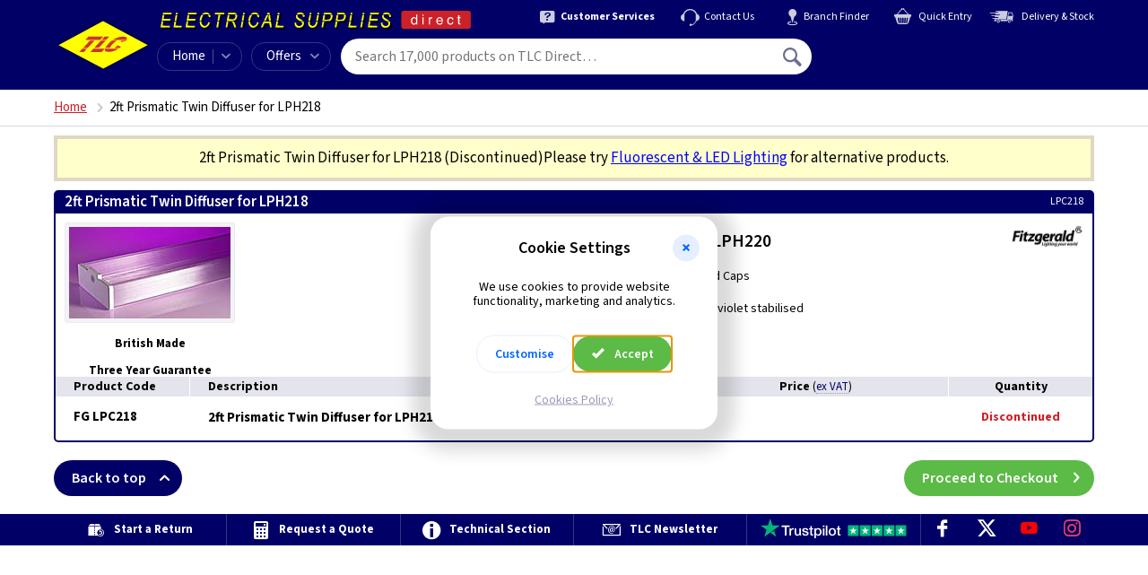

--- FILE ---
content_type: text/html; charset=utf-8
request_url: https://www.tlc-direct.co.uk/Products/FGLPC218.html
body_size: 9138
content:
<!DOCTYPE html>
<html lang="en">
  <head>
    <meta name="version" content="v5.251.0">
    <meta name="template-name" content="wt60/product">
    <meta charset="utf-8">
    <meta name="viewport" content="width=device-width, initial-scale=1">
    <!-- Start Template MetaTags --><!-- End Template MetaTags -->

    <!-- Start Template PageTitle --><title>2ft Prismatic Twin Diffuser for LPH218 | Fitzgerald (LPC218)</title><!-- End Template PageTitle -->
    <link rel="preload" as="font" type="font/woff2" href="/static/fonts/source-sans-3/source-sans-3-v19-latin-fb6579a3.woff2" crossorigin="anonymous">
    <link rel="preload" as="font" type="font/ttf" href="/static/fonts/iconfont/v1.0.4/iconfont-a6093c9d.ttf" crossorigin="anonymous">
    <link rel="stylesheet" href="/static/css/core-cb1ea466.css">
    <link rel="stylesheet" href="/static/css/product-025137b1.css">
    <link rel="stylesheet" href="/static/css/modal-dialog-a7d5a8f0.css" media="print" onload="this.media='all'">
    <!-- Start Template CanonicalURL --><link rel="canonical" href="https://www.tlc-direct.co.uk/Products/FGLPC218.html"><!-- End Template CanonicalURL -->
    <script src="/static/js/log-error-to-server-1d1eaa29.js"></script>
    <script src="/static/js/browser-support-check-8fab4ef7.js"></script>
    <script>
      var tagManagerDataLayer = tagManagerDataLayer || [];tagManagerDataLayer.push({'isPurchase': false,'google_tag_params': {}});
    </script>
    <!-- Start Template GTMCustomDataLayer --><script>
tagManagerDataLayer.push({
'google_tag_params': {
'ecomm_pagetype': 'product',
'ecomm_prodid': ['FGLPC218'],
'ecomm_totalvalue': 11.40
}
});
</script><!-- End Template GTMCustomDataLayer -->
    <script>
      (function(w,d,s,l,i){w[l]=w[l]||[];w[l].push({'gtm.start':new Date().getTime(),event:'gtm.js'});var f=d.getElementsByTagName(s)[0],j=d.createElement(s),dl=l!='dataLayer'?'&l='+l:'';j.async=true;j.src='https://www.googletagmanager.com/gtm.js?id='+i+dl;f.parentNode.insertBefore(j,f);})(window,document,'script','tagManagerDataLayer','GTM-PNZ7C2');
    </script>
  </head>
  <body class="is-inc-vat">
    <!-- Start Template Header -->
    <header class="navbar js-sticky-navbar">
      <div class="site-width-wrapper navbar__container">
        <div class="navbar-button js-mobile-menu-button">
          <span class="navbar-button__icon icon icon--menu"></span>
        </div>
        <a class="navbar__logo" href="/" title="TLC home"></a>
        <span class="navbar__branding"></span>
        <nav class="secondary-menu">
          <a class="secondary-menu__item" href="/Information/Services/Default.htm">
            <div class="secondary-menu__icon icon icon--help"></div>
            <div class="secondary-menu__text text-bold">Customer Services</div>
          </a>
          <a class="secondary-menu__item" href="/contact/">
            <div class="secondary-menu__icon icon icon--headset"></div>
            <div class="secondary-menu__text">Contact Us</div>
          </a>
          <a class="secondary-menu__item" href="/Information/branches/">
            <div class="secondary-menu__icon icon icon--pin"></div>
            <div class="secondary-menu__text">Branch Finder</div>
          </a>
          <a class="secondary-menu__item" href="/tcl/my-order#quick-entry">
            <div class="secondary-menu__icon icon icon--cart"></div>
            <div class="secondary-menu__text">Quick Entry </div>
          </a>
          <a class="secondary-menu__item" href="/Information/delivery/Delivery.htm">
            <div class="secondary-menu__icon icon icon--export"></div>
            <div class="secondary-menu__text">Delivery &amp; Stock</div>
          </a>
        </nav>
        <nav class="primary-menu">
          <div class="primary-menu__item primary-menu__item--home">
            <a class="primary-menu__home-link" href="/">Home</a>
            <div class="primary-menu__dropdown-control menu-dropdown-parent js-category-menu-control" tabindex="0">
              <div class="primary-menu__icon icon icon--chevron-down"></div>
            </div>
            <div class="menu-dropdown-container">
              <div class="category-menu menu-dropdown js-category-menu is-loading">
                <p class="navbar-mobile-menu__title">All Categories A&#150;Z</p>
                <div class="category-menu__grid-container js-category-menu-container">
                  <span class="ajax-spinner ajax-spinner--dark"></span>
                </div>
              </div>
            </div>
          </div>
          <div class="primary-menu__item primary-menu__item--offers menu-dropdown-parent" tabindex="0">Offers<div class="primary-menu__icon icon icon--chevron-down"></div>
            <div class="menu-dropdown-container">
              <div class="menu-dropdown">
                <a class="menu-dropdown__link" href="/Main_Index/Special_Offers/">Special Offers</a>
                <a class="menu-dropdown__link" href="/Main_Index/Whats_New/">What's New</a>
                <a class="menu-dropdown__link" href="/Main_Index/Clearance_Home/">Clearance</a>
              </div>
            </div>
          </div>
        </nav>
        <form class="navbar-search js-navbar-search" action="/tcl/search" method="get">
          <input class="navbar-search__input js-navbar-search-input" type="text" name="query" placeholder="Search 17,000 products on TLC Direct&#133;" data-placeholder-long="Search 17,000 products on TLC Direct&#133;" data-placeholder-short="Search" spellcheck="false" autocomplete="off" autocorrect="off" autocapitalize="off" autosave="off" value="">
          <button class="navbar-search__button-submit" type="submit" title="Search">
            <span class="icon icon--magnify"></span>
          </button>
          <div class="autosuggest js-search-autosuggest">
            <div class="autosuggest-result js-autosuggest-result template" data-value="">
              <div class="autosuggest-result__image js-autosuggest-result-image">
                <img src="data:," alt="">
              </div>
              <div class="autosuggest-result__text">
                <div class="autosuggest-result__title js-autosuggest-result-title"></div>
                <div class="autosuggest-result__description js-autosuggest-result-description"></div>
              </div>
              <div class="autosuggest-result__aside js-autosuggest-result-aside">
                <div class="autosuggest-result__aside-image js-autosuggest-result-aside-image">
                  <img src="data:," alt="">
                </div>
              </div>
            </div>
            <div class="autosuggest__results js-search-autosuggest-results"></div>
          </div>
        </form>
        <div class="navbar-account-menu menu-dropdown-parent js-navbar-account is-loading">
          <div class="navbar-account-menu__content navbar-account-menu__content--guest">
            <div class="navbar-account-menu__icon">
              <div class="icon icon--user-circle"></div>
            </div>
            <div class="navbar-account-menu__text">
              <div class="navbar-account-menu__text-line-1">Hello,&nbsp;<a class="js-navbar-sign-in-link" href="/tcl/user/sign-in">Sign In</a>
              </div>
              <div class="navbar-account-menu__text-line-2">or&nbsp;<a class="js-navbar-register-link" href="/tcl/user/register">Register</a>
              </div>
            </div>
          </div>
          <div class="navbar-account-menu__content navbar-account-menu__content--signed-in">
            <div class="navbar-account-menu__icon">
              <div class="icon icon--user-circle"></div>
            </div>
            <div class="navbar-account-menu__text">
              <div class="navbar-account-menu__text-line-1">Hello&nbsp;<span class="text-semibold navbar-account-menu__name js-navbar-account-name"></span>
              </div>
              <div class="navbar-account-menu__text-line-2 text-bold">My Account</div>
            </div>
            <div class="navbar-account-menu__icon">
              <div class="icon icon--chevron-down"></div>
            </div>
            <div class="menu-dropdown-container">
              <div class="menu-dropdown">
                <div class="my-account-menu">
                  <div class="my-account-menu__column">
                    <a class="menu-dropdown__link text-bold" href="/tcl/my-account">My Account</a>
                    <a class="menu-dropdown__link" href="/tcl/personal-details">Personal Details</a>
                    <a class="menu-dropdown__link" href="/tcl/address-book">Address Book</a>
                    <a class="menu-dropdown__link" href="/tcl/card-details">Card Details</a>
                    <a class="menu-dropdown__link" href="/tcl/vat-preference">VAT Preference</a>
                    <a class="menu-dropdown__link" href="/tcl/update-password">Update Password</a>
                    <div class="my-account-menu__column-footer">
                      <form class="form-action-link js-navbar-sign-out-form" action="/tcl/user/sign-out" method="POST">
                        <input class="form-action-link__input menu-dropdown__link p-b-0" type="submit" value="Sign Out" disabled data-enable-on-load>
                        <input type="hidden" name="next_url" value="/">
                      </form>
                    </div>
                  </div>
                  <div class="my-account-menu__column">
                    <a class="menu-dropdown__link text-bold" href="/tcl/my-orders">My Orders</a>
                    <a class="menu-dropdown__link js-navbar-account-in-progress-orders is-hidden" href="/tcl/my-orders#in-progress">In-Progress<div class="badge"></div>
                    </a>
                    <a class="menu-dropdown__link" href="/tcl/my-orders#order-history">Order History</a>
                    <a class="menu-dropdown__link js-navbar-account-open-orders" href="/tcl/open-orders">Open Orders<div class="badge badge--inverted"></div>
                    </a>
                    <div class="my-account-menu__column-footer">
                      <a class="menu-dropdown__link" href="/tcl/previous-purchases">Previous Purchases</a>
                      <a class="menu-dropdown__link" href="/tcl/return-requests/new">Start a Return</a>
                    </div>
                  </div>
                </div>
              </div>
            </div>
          </div>
        </div>
        <a class="navbar-basket js-navbar-basket is-loading" href="/tcl/my-order">
          <div class="navbar-basket__icon icon icon--cart">
            <div class="navbar-basket__count js-navbar-basket-count">
              <span class="ajax-spinner"></span>
            </div>
          </div>
          <div class="navbar-basket__total js-navbar-basket-total">
            <span class="ajax-spinner"></span>
          </div>
        </a>
        <div class="navbar-mobile-menu js-mobile-menu is-hidden">
          <div class="navbar-mobile-menu__header">
            <span class="navbar-mobile-menu__header-user-icon icon icon--user-circle"></span>
            <span class="js-mobile-menu-welcome">Hello. <a href="/tcl/user/sign-in">Sign in</a> or <a href="/tcl/user/register">Register</a>.</span>
            <span class="navbar-mobile-menu__header-close-icon icon icon--cross-2 js-mobile-menu-close-control"></span>
          </div>
          <div class="navbar-mobile-menu__body">
            <div class="navbar-mobile-menu__sub-menu js-mobile-sub-menu" data-menu-id="home">
              <div class="navbar-mobile-menu__signed-in-controls js-mobile-menu-signed-in-controls is-hidden">
                <p class="navbar-mobile-menu__title">My Account</p>
                <span class="navbar-mobile-menu__item navbar-mobile-menu__item--children js-mobile-menu-item" data-show-menu="my-account">My Account</span>
                <a class="navbar-mobile-menu__item" href="/tcl/my-orders">My Orders</a>
                <a class="navbar-mobile-menu__item" href="/tcl/return-requests/new">Start a Return</a>
                <div class="navbar-mobile-menu__divider"></div>
              </div>
              <p class="navbar-mobile-menu__title">Shop</p>
              <a class="navbar-mobile-menu__item" href="/">Home</a>
              <div class="navbar-mobile-menu__item navbar-mobile-menu__item--children js-mobile-menu-item" data-show-menu="all-categories">A&ndash;Z</div>
              <a class="navbar-mobile-menu__item" href="/Main_Index/Special_Offers/">Special Offers</a>
              <a class="navbar-mobile-menu__item" href="/Main_Index/Whats_New/">What's New</a>
              <a class="navbar-mobile-menu__item" href="/Main_Index/Clearance_Home/">Clearance</a>
              <div class="navbar-mobile-menu__divider"></div>
              <p class="navbar-mobile-menu__title">Help and Support</p>
              <a class="navbar-mobile-menu__item" href="/Information/branches/">Branch Finder</a>
              <a class="navbar-mobile-menu__item" href="/Information/Services/">Customer Services</a>
              <a class="navbar-mobile-menu__item" href="/Information/delivery/Delivery.htm">Delivery Information</a>
              <a class="navbar-mobile-menu__item" href="/contact/">Contact Us</a>
            </div>
            <div class="navbar-mobile-menu__sub-menu js-mobile-sub-menu" data-menu-id="my-account">
              <div class="navbar-mobile-menu__back-button navbar-mobile-menu__item navbar-mobile-menu__item--back js-mobile-menu-item" data-show-menu="home">
                <span class="navbar-mobile-menu__back-icon icon icon--chevron-left"></span>
                Go back
              </div>
              <div class="navbar-mobile-menu__divider"></div>
              <p class="navbar-mobile-menu__title">My Account</p>
              <a class="navbar-mobile-menu__item" href="/tcl/personal-details">Personal Details</a>
              <a class="navbar-mobile-menu__item" href="/tcl/update-password">Update Password</a>
              <a class="navbar-mobile-menu__item" href="/tcl/card-details">Card Details</a>
              <a class="navbar-mobile-menu__item" href="/tcl/address-book">Address Book</a>
              <a class="navbar-mobile-menu__item" href="/tcl/my-orders">My Orders</a>
              <a class="navbar-mobile-menu__item" href="/tcl/previous-purchases">Previous Purchases</a>
              <a class="navbar-mobile-menu__item" href="/tcl/vat-preference">VAT Preference</a>
              <a class="navbar-mobile-menu__item" href="/tcl/return-requests/new">Start a Return</a>
              <div class="navbar-mobile-menu__divider"></div>
              <a class="navbar-mobile-menu__item" href="/tcl/my-account">My Account Overview</a>
              <span class="js-mobile-menu-sign-out"></span>
            </div>
            <div class="navbar-mobile-menu__sub-menu navbar-mobile-menu__sub-menu--categories js-mobile-sub-menu" data-menu-id="all-categories">
              <div class="navbar-mobile-menu__back-button navbar-mobile-menu__item navbar-mobile-menu__item--back js-mobile-menu-item" data-show-menu="home">
                <span class="navbar-mobile-menu__back-icon icon icon--chevron-left"></span>
                Go back
              </div>
              <div class="navbar-mobile-menu__divider"></div>
              <div class="js-mobile-menu-categories is-loading">
                <p class="navbar-mobile-menu__title">All Categories A&#150;Z</p>
                <div class="category-menu__grid-container js-category-menu-container">
                  <span class="ajax-spinner ajax-spinner--dark"></span>
                </div>
              </div>
            </div>
          </div>
        </div>
      </div>
    </header>
    <!-- End Template Header -->
    <div class="notification-banner js-notification-banner">
      <div class="site-width-wrapper">
        <div class="notification-banner__content">
          <span class="notification-banner__message js-notification-banner-message"></span>
          <span class="notification-banner__dismiss js-notification-banner-dismiss">Dismiss <span class="icon icon--cross"></span>
          </span>
        </div>
      </div>
    </div>
    <script>
      (function() {
        // Display banner message if present in local storage.
        if (window.localStorage) {
          var message = localStorage.getItem('notification_banner_message')
          var notification_banner = document.querySelector('.js-notification-banner');
          if (message === null) {
            message = "";
          }
          document.querySelector('.js-notification-banner-message').innerHTML = message;
          if (message != "") {
            // add .is-active class
            var classes = notification_banner.className.split(" ");
            if (classes.indexOf("is-active") == -1) {
              notification_banner.className += " is-active"
            }
          }
        }
      })();
    </script>
    <header class="header-listings">
      <div class="site-width-wrapper">
        <!-- Start Template Breadcrumbs --><nav class='breadcrumbs'><ul class='breadcrumbs__list js-breadcrumbs is-loading'><li class='breadcrumbs__item'><a class='breadcrumbs__link js-breadcrumbs-parent' href='/'>Home</a></li><li class='breadcrumbs__item breadcrumbs__page-title'><h1 class='js-breadcrumbs-title'>2ft Prismatic Twin Diffuser for LPH218</h1></li></ul></nav><!-- End Template Breadcrumbs -->

        <!-- Start Template MenuFilters --><!-- End Template MenuFilters -->
      </div>
    </header>
    <div class="site-width-wrapper">
      <!-- Start Template Product --><div class='alert-message alert-message--discontinued'>
<h2>2ft Prismatic Twin Diffuser for LPH218 <span style='color:black;'>(Discontinued)</span></h2>
<p>Please try <a href='/Main_Index/Lighting_Menu_Index/Lighting_Fluorescent_Index/index.html'>Fluorescent &amp; LED Lighting</a> for alternative products.</p></div><div class='group' id='order'>
<header class='group__heading'><div class='group__heading-text'><h2 class='heading__title'>2ft Prismatic Twin Diffuser for LPH218</h2><div class='heading__product-code'><span class='heading__product-code-label'>Product Code: </span><span class='heading__product-code-value'>FG LPC218</span></div></div><div class='heading__logo'><a href='/Manufacturers/Fitzgerald/index.html'><img alt="Fitzgerald Lighting" loading='lazy' src='/Images/Products/size_2/FITZGERALD.JPG' width='180' height='80'></a></div><div class='heading__ean-number'>0</div><div class='heading__manufacturer-code'>LPC218</div></header>
<div class='group__content-wrapper'>
<div class='image-gallery js-image-gallery'><div class='image-gallery__slider js-product-images-gallery slider is-loading'><div><div class='image-gallery-slide'><img alt="FG LPC218 product image" src='/Images/Products/size_3/FGLPC218.JPG' width='180' height='102'><div class='image-gallery-slide__zoom-control js-product-image-zoom-control' data-index='0'></div></div></div></div></div>
<div class='group__image-column'><div class='group__image'><div class='sp-loading' style='width:180px;height:102px;'><div class='ajax-spinner'></div><p>Loading &hellip;</p></div><div class='sp-wrap'><a href='/Images/Products/size_3/FGLPC218.JPG'>
<img alt="FG LPC218 product image" title='Click for larger image' src='/Images/Products/size_2/FGLPC218.JPG' Width='180' Height='102'>
</a>
</div><div class='group__image-caption'><p class='is-active no-caption'></p></div></div><div class='group__info'><CENTER><B>British Made<br><br>Three Year Guarantee</B></CENTER></div></div>
<div class='mobile-price-quantity js-product js-vat-preference js-validation-message-marker'>
<div class='product__price is-ex-vat'><label class='product__label' data-dialog-id='vat_preference_dialog'>
Price <span class='vat-preference-text'>(<span class='vat-preference-text__value'>ex VAT</span>)</span></label>
<table class='price-breaks js-standard-prices' style='visibility:hidden;'>
<tbody>
<tr class='price-breaks__row'>
<th class='price-breaks__quantity'><p>EACH</p></th>


</tr>
<tr class='price-breaks__row'>
<td class='price-breaks__price' ><p>&pound;9.50</p></td>


</tr>
</tbody>
</table></div>
<div class='product__price is-inc-vat'><label class='product__label' data-dialog-id='vat_preference_dialog'>
Price <span class='vat-preference-text'>(<span class='vat-preference-text__value'>inc VAT</span>)</span></label>
<table class='price-breaks js-standard-prices' style='visibility:hidden;'>
<tbody>
<tr class='price-breaks__row'>
<th class='price-breaks__quantity'><p>EACH</p></th>


</tr>
<tr class='price-breaks__row'>
<td class='price-breaks__price' ><p>&pound;11.40</p></td>


</tr>
</tbody>
</table></div>
<div class='product__quantity'><label class='product__label'>Quantity</label><div class='oos-alert'><p class='oos-alert__message'>Discontinued</p></div></div></div>
<div class='group__description'>
<div class='accordion__button js-accordion-button'>
  Description
  <span class='icon icon--chevron-down pull-right'></span>
</div>
<div class='accordion__content js-accordion-content is-hidden is-collapsed'>
<div class='description__top-container'>
<div class='description__top-content'><!-- Start Template TopBold -->
<div class='description__topbold'>2ft Prismatic Twin Diffuser for LPH220</div>
<!-- End Template TopBold -->
<div class='description__2-columns'>
<!-- Start Template TopLeft -->

<!-- End Template TopLeft -->
<!-- Start Template TopRight -->

<!-- End Template TopRight -->
</div>
<!-- Start Template MainTop -->
<div class='description__maintop'><CENTER>Fitzgearld - Prismatic  Controller c/w End Caps</CENTER></div>
<!-- End Template MainTop -->
</div>
<div class='group__logo'><a href='/Manufacturers/Fitzgerald/index.html'><img alt="Fitzgerald Lighting" loading='lazy' src='/Images/Products/size_2/FITZGERALD.JPG' width='180' height='80'></a></div></div><div class='description__2-columns'>
<!-- Start Template MainLeft -->
<div class='description__mainleft'><ul>
<li>
<B>Width: </B>195mm</li>
<li><B>Height: </B>105mm
</li>
</ul>
</div>
<!-- End Template MainLeft -->
<!-- Start Template MainRight -->
<div class='description__mainright'>
<ul>
<li>
Ultra violet stabilised
</li>
</ul>
</div>
<!-- End Template MainRight -->
</div>
<div class='belowpic-mobile'>
<CENTER><B>British Made<br><br>Three Year Guarantee</B></CENTER>
</div>
</div>
</div>
</div>


<table class='product-table desktop-only product-table--desktop-images-hidden'>
<tbody class='product-table__thead'>
<tr>
<th class='product-table__cell product-table__cell--header'>
<div class='flex-wrapper'>
<div class='product-table__th product-table__th--image'>&nbsp;</div>
<div class='product-table__th product-table__th--code'>Product Code</div>
<div class='product-table__th product-table__th--description'>Description</div>
</div>
</th>
<th class='product-table__cell product-table__cell--footer'>
<div class='flex-wrapper'>
<div class='product-table__th product-table__th--price is-ex-vat' data-dialog-id='vat_preference_dialog'>
Price <span class='vat-preference-text vat-preference-text--table-heading'>(<span class='vat-preference-text__value'>ex VAT</span>)</span>
</div>
<div class='product-table__th product-table__th--price is-inc-vat' data-dialog-id='vat_preference_dialog'>
Price <span class='vat-preference-text vat-preference-text--table-heading'>(<span class='vat-preference-text__value'>inc VAT</span>)</span>
</div>
<div class='product-table__th product-table__th--quantity'>Quantity</div>
</div>
</th>
</tr>
</tbody>
<tbody class='product-table__tbody'><tr class='product js-product'>
<td class='product-table__cell product-table__cell--header'>
<div class='product__header' title=''><a class='product__image' href='/Images/Products/size_3/FGLPC218.JPG'><img loading='lazy' src='/Images/Products/size_1/FGLPC218.JPG' Width='100' Height='57' title='Click for Larger Image' alt="FG LPC218 product image"></a>
<div class='product__text'><span class='product__code'>FG LPC218</span>
<p class='product__description'>2ft Prismatic Twin Diffuser for LPH218 </p>
</div>
</div>
</td>
<td class='product-table__cell product-table__cell--footer'>
<div class='product__footer'>
<div class='product__price is-ex-vat'><label class='product__label' data-dialog-id='vat_preference_dialog'>
Price <span class='vat-preference-text'>(<span class='vat-preference-text__value'>ex VAT</span>)</span></label>
<table class='price-breaks js-standard-prices' style='visibility:hidden;'>
<tbody>
<tr class='price-breaks__row'>
<th class='price-breaks__quantity'><p>EACH</p></th>


</tr>
<tr class='price-breaks__row'>
<td class='price-breaks__price' ><p>&pound;9.50</p></td>


</tr>
</tbody>
</table></div>
<div class='product__price is-inc-vat'><label class='product__label' data-dialog-id='vat_preference_dialog'>
Price <span class='vat-preference-text'>(<span class='vat-preference-text__value'>inc VAT</span>)</span></label>
<table class='price-breaks js-standard-prices' style='visibility:hidden;'>
<tbody>
<tr class='price-breaks__row'>
<th class='price-breaks__quantity'><p>EACH</p></th>


</tr>
<tr class='price-breaks__row'>
<td class='price-breaks__price' ><p>&pound;11.40</p></td>


</tr>
</tbody>
</table></div>
<div class='product__quantity'><label class='product__label'>Quantity</label><div class='oos-alert'><p class='oos-alert__message'>Discontinued</p></div></div>
</div>
</td>

</tr>
</tbody>
</table>

</div>
<!-- End Template Product -->

      <!-- Start Template RelatedMenu --><!-- End Template RelatedMenu -->

      <!-- Start Template GroupFooter -->
      <div class="group__footer">
        <a class="button button--rounded button--back-to-top" href="#top">Back to top<span class="icon icon--arrow-up pull-right"></span>
        </a>
        <a class="button button--rounded button--positive button--proceed-to-checkout" href="/tcl/my-order">Proceed to Checkout<span class="icon icon--arrow-right pull-right"></span>
        </a>
      </div>
      <!-- End Template GroupFooter -->
    </div>
    <!-- Start Template StructuredData --><script type="application/ld+json">
{
    "@context": "https://schema.org",
    "@graph": [{
    "@type": "BreadcrumbList",
    "itemListElement": [{
    "@type": "ListItem",
    "position": 1,
    "item": {
        "@type": "WebPage",
        "@id": "https://www.tlc-direct.co.uk/",
        "url": "https://www.tlc-direct.co.uk/",
        "name": "Home"
    }
}, {
    "@type": "ListItem",
    "position": 2,
    "item": {
        "@type": "WebPage",
        "@id": "https://www.tlc-direct.co.uk/Products/FGLPC218.html",
        "url": "https://www.tlc-direct.co.uk/Products/FGLPC218.html",
        "name": "2ft Prismatic Twin Diffuser for LPH218"
    }
}]
},{
    "@type": "Product",
    "sku": "FGLPC218",
    "gtin13": "",
    "name": "2ft Prismatic Twin Diffuser for LPH218",
    "image": "https://www.tlc-direct.co.uk/Images/Products/size_3/FGLPC218.JPG",
    "description": "2ft Prismatic Twin Diffuser for LPH220 Fitzgearld - Prismatic  Controller c/w End Caps",
    "itemCondition": "https://schema.org/NewCondition",
    "url": "https://www.tlc-direct.co.uk/Products/FGLPC218.html",
    "offers": {
    "@type": "AggregateOffer",
    "priceCurrency": "GBP",
    "price": "11.40",
    "availability": "https://schema.org/Discontinued",
    "url": "https://www.tlc-direct.co.uk/Products/FGLPC218.html",
    "lowPrice": "11.40",
    "highPrice": "11.40",
    "offerCount": 1,
    "offers": [{
    "@type": "Offer",
    "priceCurrency": "GBP",
    "price": "11.40",
    "eligibleQuantity": {
        "unitCode": "EA",
        "minValue": 1
    }
}]
},
    "brand": {
        "@type": "Brand",
        "name": "Fitzgerald Lighting",
        "logo": "https://www.tlc-direct.co.uk/Images/Products/size_3/FITZGERALD.JPG"
    }
}]
}
</script><!-- End Template StructuredData -->

    <!-- Start Template Footer -->
    <footer class="page-footer">
      <div class="site-width-wrapper">
        <a class="page-footer__panel" href="/tcl/return-requests/new">
          <div class="page-footer__panel-icon">
            <span class="icon icon--returns"></span>
          </div>
          <p class="page-footer__panel-text">Start a Return</p>
        </a>
        <a class="page-footer__panel" href="/tcl/quote-requests/new">
          <div class="page-footer__panel-icon">
            <span class="icon icon--calculator"></span>
          </div>
          <p class="page-footer__panel-text">Request a Quote</p>
        </a>
        <a class="page-footer__panel" href="/Technical/">
          <div class="page-footer__panel-icon">
            <span class="icon icon--info"></span>
          </div>
          <p class="page-footer__panel-text">Technical Section</p>
        </a>
        <a class="page-footer__panel" href="https://eepurl.com/Y1OJ5">
          <div class="page-footer__panel-icon">
            <span class="icon icon--email"></span>
          </div>
          <p class="page-footer__panel-text">TLC Newsletter</p>
        </a>
        <a class="page-footer__panel" href="https://uk.trustpilot.com/review/www.tlc-direct.co.uk">
          <img class="trustpilot-logo" src="/Graphics/trustpilot-logo-v2.svg" alt="Rated Excellent on TrustPilot" width="300" height="52">
        </a>
        <div class="page-footer__panel">
          <a class="icon-social" title="Visit us on Facebook" href="https://www.facebook.com/pages/TLC-Direct/119470704850448">
            <span class="icon icon--facebook"></span>
          </a>
          <a class="icon-social" title="Follow us on X" href="https://x.com/tlcdirect1">
            <span class="icon icon--twitter"></span>
          </a>
          <a class="icon-social" title="Subscribe to our YouTube channel" href="https://www.youtube.com/c/tlcdirect">
            <span class="icon icon--youtube"></span>
          </a>
          <a class="icon-social" title="Join us on Instagram" href="https://www.instagram.com/tlc_direct">
            <span class="icon icon--instagram"></span>
          </a>
        </div>
      </div>
    </footer>
    <!-- End Template Footer -->

    <!-- Category menu item template-->
    <a class="template category-menu-item js-template-category-menu-item" href="">
      <div class="category-menu-item__image">
        <img class="js-category-menu-item-img" src="#" alt="" loading="lazy">
      </div>
      <div class="category-menu-item__title js-category-menu-item-title"></div>
    </a>
    <dialog class="modal-dialog" id="vat_preference_dialog">
      <div class="modal-dialog__body">
        <h4 class="modal-dialog__title">VAT Preference</h4>
        <p class="modal-dialog__text">Select which kind of prices to show throughout the site.</p>
        <div class="fieldset">
          <div class="field field--always-show-label field--select">
            <div class="field__wrapper">
              <label class="field__label" for="vat_preference">Show me</label>
              <div class="field__input-wrapper">
                <select class="field__input js-vat-select" id="vat_preference" name="vat_preference">
                  <option value="ex_vat">Prices Excluding VAT</option>
                  <option value="inc_vat">Prices Including VAT</option>
                </select>
              </div>
            </div>
          </div>
        </div>
      </div>
      <div class="modal-dialog__footer">
        <button class="modal-dialog__footer-button modal-dialog__footer-button--cancel button button--small button--muted" type="button" data-dialog-close>Cancel</button>
        <button class="modal-dialog__footer-button modal-dialog__footer-button--continue button button--small button--positive" type="submit">Save</button>
      </div>
    </dialog>
    <dialog class="modal-dialog oos-modal" id="out_of_stock_dialog">
      <form class="oos-modal__form" id="out_of_stock_form" method="post" action="/tcl/customer-notify" novalidate>
        <div class="modal-dialog__body">
          <h4 class="modal-dialog__title js-validation-message-marker">
            <span class="js-oos-product-code"></span> Out of Stock
          </h4>
          <p class="modal-dialog__text">Email me when <span class="js-oos-product-code"></span> is back in stock.</p>
          <div class="fieldset">
            <div class="field">
              <div class="field__wrapper">
                <label class="field__label" for="oos_modal_email">Email Address</label>
                <input class="field__input" id="oos_modal_email" type="email" name="email" placeholder="Email Address">
              </div>
            </div>
            <div class="field">
              <div class="field__wrapper">
                <label class="field__label" for="oos_modal_quantity">Quantity</label>
                <input class="field__input" id="oos_modal_quantity" type="text" name="quantity" placeholder="Quantity (optional)">
              </div>
            </div>
          </div>
          <input class="js-oos-product-code-input" id="oos_modal_product_code" type="hidden" name="product_code">
        </div>
        <div class="modal-dialog__footer">
          <button class="modal-dialog__footer-button modal-dialog__footer-button--cancel button button--small button--muted" type="button" data-dialog-close>Cancel</button>
          <button class="modal-dialog__footer-button modal-dialog__footer-button--continue button button--small button--positive" type="submit" disabled data-enable-on-load>Continue</button>
        </div>
      </form>
      <div class="oos-modal__success-message">
        <div class="modal-dialog__body">
          <h4 class="modal-dialog__title">Thanks</h4>
          <p class="modal-dialog__text">We will be in touch as soon as new stock arrives.</p>
          <button class="button button--rounded button--large" data-dialog-close>Continue Shopping</button>
        </div>
      </div>
    </dialog>
    <dialog class="modal-dialog modal-dialog--800px warranty-modal" id="warranty_dialog">
      <div class="modal-dialog__body">
        <h4 class="modal-dialog__title">Warranty Information for <span class="js-warranty-modal-description"></span> products</h4>
        <div class="modal-dialog__text">
          <div class="js-warranty-content warranty-terms"></div>
        </div>
      </div>
      <div class="modal-dialog__footer">
        <button class="modal-dialog__footer-button modal-dialog__footer-button--cancel button button--small button--muted" type="button" data-dialog-close>Close</button>
        <button class="modal-dialog__footer-button modal-dialog__footer-button--print button button--small button--secondary js-warranty-print" type="button">Print <span class="icon icon--printer m-l-1"></span>
        </button>
      </div>
    </dialog>
    <dialog class="modal-dialog technical-modal" id="technical_dialog">
      <div class="technical-modal__document js-technical-content"></div>
      <div class="modal-dialog__footer">
        <button class="modal-dialog__footer-button modal-dialog__footer-button--cancel button button--small button--muted" type="button" data-dialog-close>Close</button>
      </div>
      <button class="technical-modal__close-button" type="button" data-dialog-close>
        <span class="icon icon--cross-circle"></span>
      </button>
    </dialog>
    <dialog class="modal-dialog modal-dialog--800px energy-label-modal" id="energy_rating_dialog">
      <div class="modal-dialog__body">
        <h4 class="modal-dialog__title">What Has Changed in the Energy Label?</h4>
        <p>The new, simpler A-G energy rating scale is stricter and designed so that very few products are initially expected to achieve the top &#147;A&#148; rating.</p>
        <img src="/Graphics/old-new-energy-label-comparison.svg" alt="comparison between old and new energy labels">
        <p>
          <a href="/Technical/Lighting/energy-labels.html">Read more about energy labels</a>
        </p>
      </div>
      <div class="modal-dialog__footer">
        <button class="modal-dialog__footer-button modal-dialog__footer-button--cancel button button--small button--muted" type="button" data-dialog-close>Close</button>
      </div>
    </dialog>
    <template class="js-template-atb-confirmation-mobile">
      <div class="atb-confirmation atb-confirmation--mobile js-atb-confirmation">
        <div class="atb-confirmation__wrapper is-hidden">
          <div class="atb-confirmation-message">
            <span class="atb-confirmation-message__icon icon icon--check"></span>
            <h4 class="atb-confirmation-message__title">
              <span class="js-atb-message"></span>
            </h4>
            <div class="atb-confirmation-message__close-control js-atb-close">Dismiss <span class="icon icon--cross-2"></span>
            </div>
          </div>
        </div>
      </div>
    </template>
    <template class="js-template-atb-confirmation">
      <table>
        <tbody>
          <tr class="atb-confirmation js-atb-confirmation">
            <td colspan="2">
              <div class="atb-confirmation__wrapper is-hidden">
                <div class="atb-confirmation-message">
                  <span class="atb-confirmation-message__icon icon icon--check"></span>
                  <h4 class="atb-confirmation-message__title">
                    <span class="js-atb-message"></span>
                  </h4>
                  <div class="atb-confirmation-message__close-control js-atb-close">Dismiss <span class="icon icon--cross-2"></span>
                  </div>
                </div>
              </div>
            </td>
          </tr>
        </tbody>
      </table>
    </template>
    <script src="/static/js/core-7295fab7.js" type="module"></script>
    <script src="/static/js/product-07efa995.js" type="module"></script>
  </body>
</html>

--- FILE ---
content_type: application/javascript; charset=utf-8
request_url: https://www.tlc-direct.co.uk/static/js/modules/group/breadcrumbs-7b82853a.js
body_size: 969
content:
let hash = ''

export function storeBreadcrumbData () {
    // Called when the user navigates away from the page, this function stores
    // the current page's title and URL in local storage.
    let currentURL = window.location.href
    const titleElement = document.querySelector('.js-breadcrumbs-title')
    const currentTitle = titleElement ? titleElement.textContent : null
    const breadcrumbData = localStorage.getItem('previous_page_breadcrumb')
    const storedData = breadcrumbData ? JSON.parse(breadcrumbData) : null

    // Add the clicked link's closest ID as an URL fragment
    if (hash != '') {
        const urlObject = new URL(currentURL)
        urlObject.hash = hash
        currentURL = urlObject.href
    }

    if (!storedData || currentURL !== storedData.url || currentTitle !== storedData.title) {
        if (currentTitle) {
            localStorage.setItem('previous_page_breadcrumb', JSON.stringify({
                title: currentTitle,
                url: currentURL
            }))
        }
    }
}

export function populateBreadcrumbs () {
    // Called when the page is loaded, this function checks if the user
    // has navigated to the current page from a different page on the same site,
    // and if so, updates the parent breadcrumb to link back to the previous page.
    const breadcrumbElement = document.querySelector('.js-breadcrumbs')
    const currentURL = window.location.href
    const referrer = document.referrer
    const breadcrumbData = localStorage.getItem('previous_page_breadcrumb')
    const storedData = breadcrumbData ? JSON.parse(breadcrumbData) : null

    if (!breadcrumbElement) {
        return
    }

    if (!storedData) {
        breadcrumbElement.classList.remove('is-loading')
        return
    }

    const normalisedURL = storedData.url.split('#')[0] // Removes hash segment for comparison with referrer

    if (storedData && currentURL !== storedData.url && referrer === normalisedURL) {
        const parentCrumb = breadcrumbElement.querySelector('.js-breadcrumbs-parent')
        parentCrumb.textContent = storedData.title
        parentCrumb.href = storedData.url
    }

    breadcrumbElement.classList.remove('is-loading')
}

export function handleProductLinkClick (event) {
    // Find the closest element to the clicked link with an ID attribute and
    // set the hash variable to its ID
    const closestElementWithId = event.target.closest('[id]')
    hash = closestElementWithId ? closestElementWithId.id : ''
}


--- FILE ---
content_type: application/javascript; charset=utf-8
request_url: https://www.tlc-direct.co.uk/static/js/qcode-ui-modules/v1.0.33/Tooltip-81d82e74.js
body_size: 1398
content:
import deepCopy from '/static/js/qcode-ui-modules/v1.0.33/deepCopy-47dffa32.js'
import position from '/static/js/qcode-ui-modules/v1.0.33/position-1b369d5f.js'

/**
 * Create a tooltip that is attached to an element. Positioning, style and
 * text content can be set on creation by passing options.
 *
 * @param {HTMLElement} target - The element to which the tooltip is attached.
 * @param {string} content - The text content of the tooltip.
 * @param {object} [options] - The options for the tooltip.
 * @param {string} [options.position] - The position of the tooltip. Refer to the
 * [position](./global.html#position) module for valid position options and values.
 * @param {string[]} [options.classes] - CSS classes to add to the tooltip.
 * @param {string[]} [options.hideEvents] - The events that will hide the tooltip.
 *
 * @example
 *
 * // Create a tooltip
 * const tooltip = new Tooltip(document.querySelector('button'), 'Welcome User')
 *
 */
class Tooltip {
    constructor (target, text = '', options = {}) {
        const defaults = {
            position: {
                container: document.body
            },
            classes: [],
            hideEvents: [
                'click',
                'focus',
                'blur',
                'keydown',
                'paste',
                'cut'
            ],
        }

        this.options = deepCopy(defaults, options)
        this.target = target
        this.boundReposition = this.reposition.bind(this)

        this.boundHide = this.hide.bind(this)
        this.boundHideEvents = []

        this.element = document.createElement('div')
        this.element.tooltip = this

        this.element.classList.add('tooltip', ...this.options.classes)

        this.text = text
        this.options.position.container.append(this.element)
        this.show()

        this.element.addEventListener('click', () => {
            target.focus()
            this.hide()
        })
    }

    /**
     * Show the tooltip.
     *
     * @public
     */
    show () {
        this.hide()
        window.addEventListener('resize', this.boundReposition)
        this.element.style.display = 'block'
        this.reposition()

        for (const event of this.options.hideEvents) {
            this.boundHideEvents.push(event)
            this.target.addEventListener(event, this.boundHide)
        }
    }

    /**
     * Visually hide the tooltip and remove the event listeners.
     *
     * @public
     */
    hide () {
        window.removeEventListener('resize', this.boundReposition)
        this.element.style.display = 'none'

        for (const event of this.boundHideEvents) {
            this.target.removeEventListener(event, this.boundHide)
        }
        this.boundHideEvents = []
    }

    /**
     * Destroy the tooltip, removing it from the DOM.
     *
     * @public
     */
    destroy () {
        this.hide()
        this.element.remove()
    }

    /**
     * Get or set the text content of the tooltip.
     * @public
     * @returns {string}
     *
     * @example
     *
     * // Get text
     * const tooltip = new Tooltip(document.querySelector('button'), 'Welcome User')
     * console.log(tooltip.text)
     * // => 'Welcome User'
     *
     * @example
     *
     * // Set text
     * const tooltip = new Tooltip(document.querySelector('button'), 'Welcome User')
     * tooltip.text = 'Welcome back'
     * console.log(tooltip.text)
     * // => 'Welcome back'
     *
     */
    get text () {
        return this.element.textContent
    }

    set text (content) {
        let textNode = this.element.childNodes[0]

        if (textNode && textNode.nodeType !== Node.TEXT_NODE) {
            textNode = undefined
        }

        if (textNode) {
            textNode.textContent = content
        } else {
            this.element.prepend(content)
        }
    }

    /**
     * Reposition the tooltip relative to the target.
     *
     * @public
     */
    reposition () {
        requestAnimationFrame(() => {
            position(this.element, this.target, this.options.position)
        })
    }
}

export default Tooltip


--- FILE ---
content_type: application/javascript; charset=utf-8
request_url: https://www.tlc-direct.co.uk/static/js/modules/core/environment-988b1886.js
body_size: 780
content:
export function environment () {
    const hostname = window.location.hostname
    let environment = 'DEV'
    switch (hostname) {
        case 'www.tlc-direct.co.uk':
            environment = 'LIVE'
            break
        case 'www.testing.tlc-direct.co.uk':
            environment = 'TESTING'
            break
        case 'www.webdev.tlc-direct.co.uk':
            environment = 'WEBDEV'
            break
    }

    // Central store for credentials
    const credentials = {
        DEV: {
            PAYPAL_CLIENT_ID: 'AUcB1AiKzRxT6u4_ndneE0Rwjg30p2UhGUyLM6TNGXDsDgl2GjmbIgDBDhtI9VQHWLodgnW_AGIhkLHe',
            CYBERSOURCE_ACTION_URL: 'https://testsecureacceptance.cybersource.com/silent/pay',
            GOOGLE_SEARCH_CX: '009480127100218919096:i9fsiuzkjcs',
            GOOGLE_MAPS_API_KEY: 'AIzaSyD9oOHuuoLJqIZKDn_xK6qMCMSvsXfJnQQ'

        },
        LIVE: {
            PAYPAL_CLIENT_ID: 'AYcnlFHzWST5gvktIQ5zkGf_L1E4RAh_jGsBO3pYPFpQokcajijZ8SgV_8nOfbwACPeKR5YOk7pnAuS6',
            CYBERSOURCE_ACTION_URL: 'https://secureacceptance.cybersource.com/silent/pay',
            GOOGLE_SEARCH_CX: '017216665653597683715:cpr1ts3w7o0',
            GOOGLE_MAPS_API_KEY: 'AIzaSyD9oOHuuoLJqIZKDn_xK6qMCMSvsXfJnQQ'
        }
    }

    function getCredential (name) {
        // Return the credential for the current environment.
        switch (getEnvironment()) {
            case 'DEV':
            case 'WEBDEV':
            case 'TESTING':
                return credentials.DEV[name]
            case 'LIVE':
                return credentials.LIVE[name]
        }
    }

    function getEnvironment () {
        // Return the current environment.
        return environment
    }

    window.getEnvironment = getEnvironment
    window.getCredential = getCredential
}


--- FILE ---
content_type: application/javascript; charset=utf-8
request_url: https://www.tlc-direct.co.uk/static/js/browser-support-check-8fab4ef7.js
body_size: 360
content:
const unsupported_browser_url = '/unsupported-browser.html'

function is_no_module_supported () {
    // Feature detection for noModule
    // https://caniuse.com/mdn-api_htmlscriptelement_nomodule
    const script = document.createElement('script')
    return 'noModule' in script
}

function is_form_data_get_supported () {
    // Feature detection for FormData.get
    // https://caniuse.com/mdn-api_formdata_get
    const testFormDataType = new FormData()
    return typeof testFormDataType.get === 'function'
}

function is_abort_controller_supported () {
    // Feature detection for AbortController
    // https://caniuse.com/abortcontroller
    return typeof AbortController === 'function'
}

if (!is_no_module_supported() || !is_form_data_get_supported() || !is_abort_controller_supported()) {
    window.location.href = unsupported_browser_url
}
